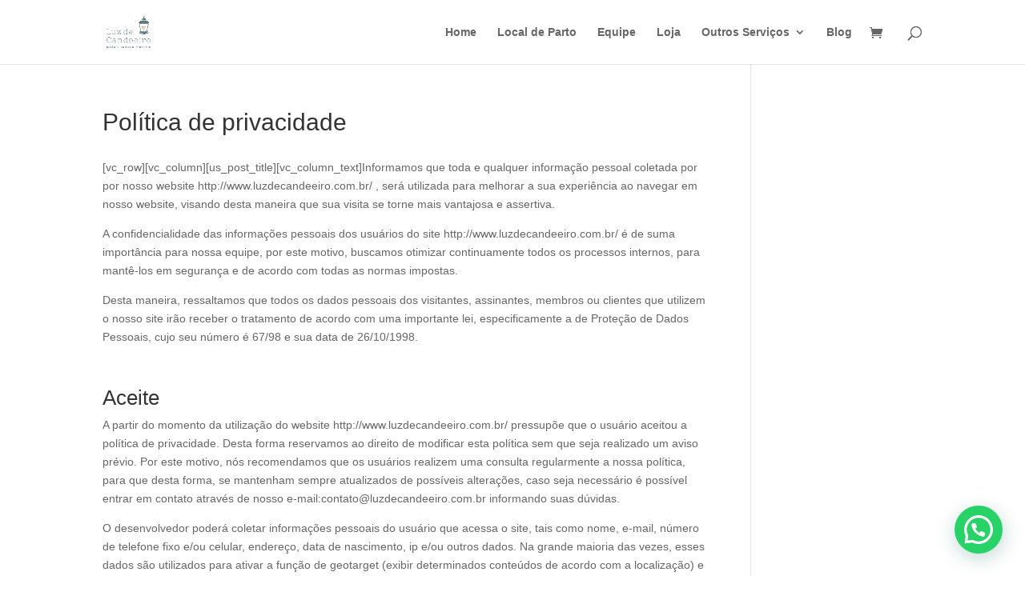

--- FILE ---
content_type: text/css
request_url: https://www.luzdecandeeiro.com.br/wp-content/et-cache/3/et-core-unified-tb-15907-deferred-3.min.css?ver=1759807102
body_size: -213
content:
@font-face{font-family:"Ariana Pro Medium";font-display:swap;src:url("http://www.luzdecandeeiro.com.br/wp-content/uploads/et-fonts/Ariana-Pro-Medium.otf") format("opentype")}@font-face{font-family:"ariana pro regular";font-display:swap;src:url("http://www.luzdecandeeiro.com.br/wp-content/uploads/et-fonts/Ariana-Pro-Regular.otf") format("opentype")}@font-face{font-family:"Ariana Pro Book";font-display:swap;src:url("http://www.luzdecandeeiro.com.br/wp-content/uploads/et-fonts/Ariana-Pro-Book.otf") format("opentype")}